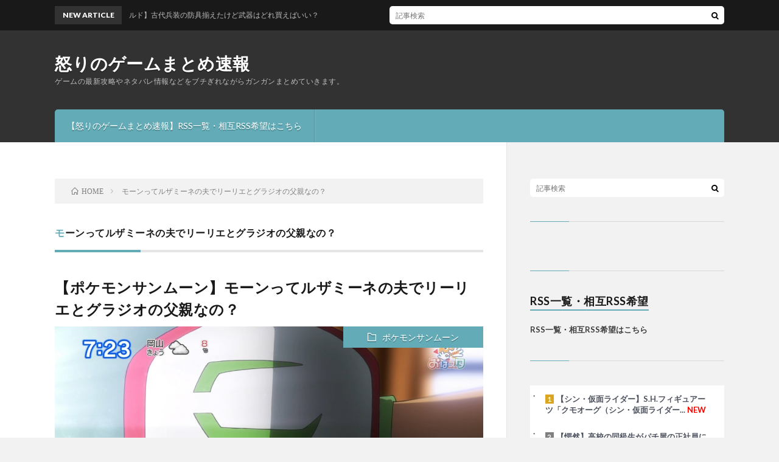

--- FILE ---
content_type: text/html; charset=UTF-8
request_url: http://ff15-xv.com/archives/tag/%E3%83%A2%E3%83%BC%E3%83%B3%E3%81%A3%E3%81%A6%E3%83%AB%E3%82%B6%E3%83%9F%E3%83%BC%E3%83%8D%E3%81%AE%E5%A4%AB%E3%81%A7%E3%83%AA%E3%83%BC%E3%83%AA%E3%82%A8%E3%81%A8%E3%82%B0%E3%83%A9%E3%82%B8%E3%82%AA
body_size: 5817
content:
<!DOCTYPE html>
<html lang="ja" prefix="og: http://ogp.me/ns#">
<head prefix="og: http://ogp.me/ns# fb: http://ogp.me/ns/fb# article: http://ogp.me/ns/article#">
<meta charset="UTF-8">
<title>モーンってルザミーネの夫でリーリエとグラジオの父親なの？ | 怒りのゲームまとめ速報</title>
<meta name='robots' content='max-image-preview:large' />

<!-- All in One SEO Pack 2.3.3.2 by Michael Torbert of Semper Fi Web Design[189,236] -->
<link rel="canonical" href="http://ff15-xv.com/archives/tag/%e3%83%a2%e3%83%bc%e3%83%b3%e3%81%a3%e3%81%a6%e3%83%ab%e3%82%b6%e3%83%9f%e3%83%bc%e3%83%8d%e3%81%ae%e5%a4%ab%e3%81%a7%e3%83%aa%e3%83%bc%e3%83%aa%e3%82%a8%e3%81%a8%e3%82%b0%e3%83%a9%e3%82%b8%e3%82%aa" />
<!-- /all in one seo pack -->
<link rel='dns-prefetch' href='//s0.wp.com' />
<link rel='dns-prefetch' href='//cdn.jsdelivr.net' />
<link rel='stylesheet' id='wp-block-library-css'  href='http://ff15-xv.com/wp-includes/css/dist/block-library/style.min.css?ver=5.8.12' type='text/css' media='all' />
<link rel='stylesheet' id='jetpack_css-css'  href='http://ff15-xv.com/wp-content/plugins/jetpack/css/jetpack.css?ver=3.9.10' type='text/css' media='all' />
<link rel="https://api.w.org/" href="http://ff15-xv.com/wp-json/" /><link rel="alternate" type="application/json" href="http://ff15-xv.com/wp-json/wp/v2/tags/21" /><style type='text/css'>img#wpstats{display:none}</style><link rel="stylesheet" href="http://ff15-xv.com/wp-content/themes/lionblog/style.css">
<link rel="stylesheet" href="http://ff15-xv.com/wp-content/themes/lionblog-child/style.css">
<link rel="stylesheet" href="http://ff15-xv.com/wp-content/themes/lionblog/css/icon.css">
<link rel="stylesheet" href="https://fonts.googleapis.com/css?family=Lato:400,700,900">
<meta http-equiv="X-UA-Compatible" content="IE=edge">
<meta name="viewport" content="width=device-width, initial-scale=1, shrink-to-fit=no">
<link rel="dns-prefetch" href="//www.google.com">
<link rel="dns-prefetch" href="//www.google-analytics.com">
<link rel="dns-prefetch" href="//fonts.googleapis.com">
<link rel="dns-prefetch" href="//fonts.gstatic.com">
<link rel="dns-prefetch" href="//pagead2.googlesyndication.com">
<link rel="dns-prefetch" href="//googleads.g.doubleclick.net">
<link rel="dns-prefetch" href="//www.gstatic.com">
<style>
</style>
<link rel="icon" href="http://ff15-xv.com/wp-content/uploads/2016/12/cropped-lep5TbmZs-32x32.jpg" sizes="32x32" />
<link rel="icon" href="http://ff15-xv.com/wp-content/uploads/2016/12/cropped-lep5TbmZs-192x192.jpg" sizes="192x192" />
<link rel="apple-touch-icon" href="http://ff15-xv.com/wp-content/uploads/2016/12/cropped-lep5TbmZs-180x180.jpg" />
<meta name="msapplication-TileImage" content="http://ff15-xv.com/wp-content/uploads/2016/12/cropped-lep5TbmZs-270x270.jpg" />
<meta property="og:site_name" content="怒りのゲームまとめ速報" />
<meta property="og:type" content="article" />
<meta property="og:title" content="モーンってルザミーネの夫でリーリエとグラジオの父親なの？│怒りのゲームまとめ速報" />
<meta property="og:description" content="ゲームの最新攻略やネタバレ情報などをブチぎれながらガンガンまとめていきます。" />
<meta property="og:url" content="http://ff15-xv.com/archives/tag/%e3%83%a2%e3%83%bc%e3%83%b3%e3%81%a3%e3%81%a6%e3%83%ab%e3%82%b6%e3%83%9f%e3%83%bc%e3%83%8d%e3%81%ae%e5%a4%ab%e3%81%a7%e3%83%aa%e3%83%bc%e3%83%aa%e3%82%a8%e3%81%a8%e3%82%b0%e3%83%a9%e3%82%b8%e3%82%aa" />
<meta property="og:image" content="http://ff15-xv.com/wp-content/themes/lionblog/img/img_no.gif" />
<meta name="twitter:card" content="summary" />



</head>
<body class="t-dark">

    
  <!--l-header-->
  <header class="l-header">
    
    <!--l-hMain-->
    <div class="l-hMain">
      <div class="container">
      
        <div class="siteTitle siteTitle-noneAd">
	              <p class="siteTitle__big u-txtShdw"><a class="siteTitle__link" href="http://ff15-xv.com">怒りのゲームまとめ速報</a></p>          <p class="siteTitle__small">ゲームの最新攻略やネタバレ情報などをブチぎれながらガンガンまとめていきます。</p>	            </div>
      

	          
      
        <nav class="globalNavi">
        <input class="globalNavi__toggle" id="globalNavi__toggle" type="checkbox" value="none">
        <label class="globalNavi__switch" for="globalNavi__toggle"></label>
	    	      <ul class="globalNavi__list u-txtShdw">
		    <li class="page_item page-item-1566"><a href="http://ff15-xv.com/page-1566">【怒りのゲームまとめ速報】RSS一覧・相互RSS希望はこちら</a></li>

          </ul>
	            </nav>
       
      </div>
    </div>
    <!-- /l-hMain -->
    
    
    <!-- l-hExtra -->
		    <div class="l-hExtra">
      <div class="container">
        
        <div class="marquee">
          <div class="marquee__title">NEW ARTICLE</div>
          <div class="marquee__item">
		  		              <a class="marquee__link" href="http://ff15-xv.com/archives/5868">【ブレスオブザワイルド】古代兵装の防具揃えたけど武器はどれ買えばいい？</a>
		  		            </div>
        </div>

        <div class="socialSearch">
                        <div class="searchBox">
        <form class="searchBox__form" method="get" target="_top" action="http://ff15-xv.com/" >
          <input class="searchBox__input" type="text" maxlength="50" name="s" placeholder="記事検索"><button class="searchBox__submit icon-search" type="submit" value="search"> </button>
        </form>
      </div>                
	                    </div>
     
      </div>
    </div>
        <!-- /l-hExtra -->
    
  </header>
  <!--/l-header-->
  
    
  <!-- l-wrapper -->
  <div class="l-wrapper ">
	
    <!-- l-main -->
    <main class="l-main">
	
	  <div class="breadcrumb" ><div class="container" ><ul class="breadcrumb__list"><li class="breadcrumb__item" itemscope itemtype="http://data-vocabulary.org/Breadcrumb"><a href="http://ff15-xv.com/" itemprop="url"><span class="icon-home" itemprop="title">HOME</span></a></li><li class="breadcrumb__item">モーンってルザミーネの夫でリーリエとグラジオの父親なの？</li></ul></div></div> 
      <header class="archiveTitle">
        <h1 class="heading heading-first">モーンってルザミーネの夫でリーリエとグラジオの父親なの？</h1>
		      </header>
      
      
	          <div class="archive">
	    	                  <article class="archiveList">
      
        <h2 class="heading heading-archive">
          <a href="http://ff15-xv.com/archives/670">【ポケモンサンムーン】モーンってルザミーネの夫でリーリエとグラジオの父親なの？</a>
        </h2>
        
		          <div class="eyecatch">
                                      <span class="eyecatch__cat u-txtShdw"><a href="http://ff15-xv.com/archives/category/%e3%83%9d%e3%82%b1%e3%83%a2%e3%83%b3%e3%82%b5%e3%83%b3%e3%83%a0%e3%83%bc%e3%83%b3" rel="category tag">ポケモンサンムーン</a></span>
                        <a href="http://ff15-xv.com/archives/670"><img width="890" height="500" src="http://ff15-xv.com/wp-content/uploads/2016/12/06Vnferizc.jpg" class="attachment-icatch size-icatch wp-post-image" alt="" loading="lazy" /></a>
          </div>
                
                <ul class="dateList">
                      <li class="dateList__item icon-calendar">2016.12.16</li>
                                          <li class="dateList__item icon-tag"><a href="http://ff15-xv.com/archives/tag/%e3%83%a2%e3%83%bc%e3%83%b3%e3%81%a3%e3%81%a6%e3%83%ab%e3%82%b6%e3%83%9f%e3%83%bc%e3%83%8d%e3%81%ae%e5%a4%ab%e3%81%a7%e3%83%aa%e3%83%bc%e3%83%aa%e3%82%a8%e3%81%a8%e3%82%b0%e3%83%a9%e3%82%b8%e3%82%aa" rel="tag">モーンってルザミーネの夫でリーリエとグラジオの父親なの？</a></li>
                  </ul>
                
        <p class="archiveList__text">
		  906 :名無しさん、君に決めた！＠＼(^o^)／ (ﾜｯﾁｮｲWW 4bd8-73hf [118.16.94.125]) 2016/12/15(木) 09:53:45.92 ID:X2WVr3Po0.net 父親だとモーン何やってんのになるし、記憶喪失でもグラジオ何やってんのになるから 血縁で実は財団に見張られてるか、ミスリードでなんの関係もありませんあたりが無難        </p>
        
        <div class="btn btn-right">
          <a class="btn__link" href="http://ff15-xv.com/archives/670">続きを読む</a>
        </div>
      
      </article>
      
      
       
		  		  		        </div>
	  	  
	        
    </main>
    <!-- /l-main -->
    
	    <!-- l-sidebar -->
          <div class="l-sidebar">
	  
	          <aside class="widget">      <div class="searchBox">
        <form class="searchBox__form" method="get" target="_top" action="http://ff15-xv.com/" >
          <input class="searchBox__input" type="text" maxlength="50" name="s" placeholder="記事検索"><button class="searchBox__submit icon-search" type="submit" value="search"> </button>
        </form>
      </div></aside><aside class="widget">			<div class="textwidget"><script type="text/javascript">
var nend_params = {"media":8697,"site":251328,"spot":734049,"type":1,"oriented":1};
</script>
<script type="text/javascript" src="https://js1.nend.net/js/nendAdLoader.js"></script></div>
		</aside><aside class="widget"><h2 class="heading heading-widget">RSS一覧・相互RSS希望</h2>			<div class="textwidget"><a href="http://ff15-xv.com/page-1566">RSS一覧・相互RSS希望はこちら</a></div>
		</aside><aside class="widget">			<div class="textwidget">              <div class="ninja-recommend-block" id="8b0366aeac3869eed0c22619412d3319">
<script type="text/javascript" charset="utf-8" src="http://rcm.shinobi.jp/js/imp.js"></script>
<script type="text/javascript" charset="utf-8" src="http://rcm.shinobi.jp/r/8b0366aeac3869eed0c22619412d3319" async></script>
</div>
              </div>
		</aside><aside class="widget"><h2 class="heading heading-widget">アーカイブ</h2>		<label class="screen-reader-text" for="archives-dropdown-2">アーカイブ</label>
		<select id="archives-dropdown-2" name="archive-dropdown">
			
			<option value="">月を選択</option>
				<option value='http://ff15-xv.com/archives/date/2017/04'> 2017年4月 &nbsp;(79)</option>
	<option value='http://ff15-xv.com/archives/date/2017/03'> 2017年3月 &nbsp;(132)</option>
	<option value='http://ff15-xv.com/archives/date/2017/02'> 2017年2月 &nbsp;(92)</option>
	<option value='http://ff15-xv.com/archives/date/2017/01'> 2017年1月 &nbsp;(216)</option>
	<option value='http://ff15-xv.com/archives/date/2016/12'> 2016年12月 &nbsp;(233)</option>

		</select>

<script type="text/javascript">
/* <![CDATA[ */
(function() {
	var dropdown = document.getElementById( "archives-dropdown-2" );
	function onSelectChange() {
		if ( dropdown.options[ dropdown.selectedIndex ].value !== '' ) {
			document.location.href = this.options[ this.selectedIndex ].value;
		}
	}
	dropdown.onchange = onSelectChange;
})();
/* ]]> */
</script>
			</aside><br />
<b>Warning</b>:  Declaration of Jetpack_IXR_Client::query() should be compatible with IXR_Client::query(...$args) in <b>/home/shigustyle/ff15-xv.com/public_html/wp-content/plugins/jetpack/class.jetpack-ixr-client.php</b> on line <b>28</b><br />
<aside class="widget"><h2 class="heading heading-widget">ブログをメールで購読</h2>
			<form action="#" method="post" accept-charset="utf-8" id="subscribe-blog-blog_subscription-3">
				<div id="subscribe-text"><p>メールアドレスを記入して購読すれば、更新をメールで受信できます。</p>
</div>					<p id="subscribe-email">
						<label id="jetpack-subscribe-label" for="subscribe-field-blog_subscription-3">
							メールアドレス						</label>
						<input type="email" name="email" required="required" class="required" value="" id="subscribe-field-blog_subscription-3" placeholder="メールアドレス" />
					</p>

					<p id="subscribe-submit">
						<input type="hidden" name="action" value="subscribe" />
						<input type="hidden" name="source" value="http://ff15-xv.com/archives/tag/%E3%83%A2%E3%83%BC%E3%83%B3%E3%81%A3%E3%81%A6%E3%83%AB%E3%82%B6%E3%83%9F%E3%83%BC%E3%83%8D%E3%81%AE%E5%A4%AB%E3%81%A7%E3%83%AA%E3%83%BC%E3%83%AA%E3%82%A8%E3%81%A8%E3%82%B0%E3%83%A9%E3%82%B8%E3%82%AA" />
						<input type="hidden" name="sub-type" value="widget" />
						<input type="hidden" name="redirect_fragment" value="blog_subscription-3" />
												<input type="submit" value="購読" name="jetpack_subscriptions_widget" />
					</p>
							</form>

			<script>
			/*
			Custom functionality for safari and IE
			 */
			(function( d ) {
				// In case the placeholder functionality is available we remove labels
				if ( ( 'placeholder' in d.createElement( 'input' ) ) ) {
					var label = d.querySelector( 'label[for=subscribe-field-blog_subscription-3]' );
						label.style.clip 	 = 'rect(1px, 1px, 1px, 1px)';
						label.style.position = 'absolute';
						label.style.height   = '1px';
						label.style.width    = '1px';
						label.style.overflow = 'hidden';
				}

				// Make sure the email value is filled in before allowing submit
				var form = d.getElementById('subscribe-blog-blog_subscription-3'),
					input = d.getElementById('subscribe-field-blog_subscription-3'),
					handler = function( event ) {
						if ( '' === input.value ) {
							input.focus();

							if ( event.preventDefault ){
								event.preventDefault();
							}

							return false;
						}
					};

				if ( window.addEventListener ) {
					form.addEventListener( 'submit', handler, false );
				} else {
					form.attachEvent( 'onsubmit', handler );
				}
			})( document );
			</script>
				
</aside>	  	  
	      
    </div>

    <!-- /l-sidebar -->
	    
  </div>
  <!-- /l-wrapper -->


  <!--l-footer-->
  <footer class="l-footer">
    <div class="container">
      <div class="pagetop u-txtShdw"><a class="pagetop__link" href="#top">Back to Top</a></div>

              
         
      <nav class="footerNavi">
	  	    <ul class="footerNavi__list u-txtShdw"><li class="page_item page-item-1566"><a href="http://ff15-xv.com/page-1566">【怒りのゲームまとめ速報】RSS一覧・相互RSS希望はこちら</a></li>
</ul>
            </nav>

      <div class="copyright">
              © Copyright 2026 <a class="copyright__link" href="http://ff15-xv.com">怒りのゲームまとめ速報</a>.
            
	    <span class="copyright__info">
		  怒りのゲームまとめ速報 by <a class="copyright__link" href="http://fit-jp.com/" target="_blank">FIT-Web Create</a>. Powered by <a class="copyright__link" href="https://wordpress.org/" target="_blank">WordPress</a>.
        </span>
      
      </div>
      

    </div>     
  </footer>
  <!-- /l-footer -->

      <!-- AdSense Manager v4.0.3 (1.121 seconds.) -->	<div style="display:none">
	</div>
<script type='text/javascript' src='http://s0.wp.com/wp-content/js/devicepx-jetpack.js?ver=202605' id='devicepx-js'></script>
<script type='text/javascript' id='wp_slimstat-js-extra'>
/* <![CDATA[ */
var SlimStatParams = {"ajaxurl":"http:\/\/ff15-xv.com\/wp-admin\/admin-ajax.php","async_tracker":"false","extensions_to_track":"pdf,doc,xls,zip","outbound_classes_rel_href_to_not_track":"noslimstat,ab-item","ci":"YToyOntzOjEyOiJjb250ZW50X3R5cGUiO3M6MzoidGFnIjtzOjg6ImNhdGVnb3J5IjtzOjI6IjIxIjt9.a1e5b14ce9ce41f61184e88dcaec3305"};
/* ]]> */
</script>
<script type='text/javascript' src='http://cdn.jsdelivr.net/wp/wp-slimstat/trunk/wp-slimstat.min.js' id='wp_slimstat-js'></script>
<script type='text/javascript' src='http://ff15-xv.com/wp-includes/js/wp-embed.min.js?ver=5.8.12' id='wp-embed-js'></script>
<script type='text/javascript' src='http://stats.wp.com/e-202605.js' async defer></script>
<script type='text/javascript'>
	_stq = window._stq || [];
	_stq.push([ 'view', {v:'ext',j:'1:3.9.10',blog:'109453331',post:'0',tz:'9',srv:'ff15-xv.com'} ]);
	_stq.push([ 'clickTrackerInit', '109453331', '0' ]);
</script>
  

</body>
</html>

--- FILE ---
content_type: application/javascript
request_url: http://x9.shinobi.jp/track?cid=453134535&ref=&jsref=http%3A%2F%2Fff15-xv.com%2Farchives%2Ftag%2F%25E3%2583%25A2%25E3%2583%25BC%25E3%2583%25B3%25E3%2581%25A3%25E3%2581%25A6%25E3%2583%25AB%25E3%2582%25B6%25E3%2583%259F%25E3%2583%25BC%25E3%2583%258D%25E3%2581%25AE%25E5%25A4%25AB%25E3%2581%25A7%25E3%2583%25AA%25E3%2583%25BC%25E3%2583%25AA%25E3%2582%25A8%25E3%2581%25A8%25E3%2582%25B0%25E3%2583%25A9%25E3%2582%25B8%25E3%2582%25AA&time=1769871622039&x9uid=c7b7f4b7-beff-48e1-9370-1fef1c4397a0&imuid=null&picked=%7B%22453134535-103%22%3A%7B%22language%22%3A%22en-US%40posix%22%2C%22session_id%22%3A%22df4bc6ec-e7ba-4740-a71d-ef9eeda1e8c1%22%7D%7D&callback=__chikayo__.callback.C_1769871622036_3386&uid=f8cde405-9ed4-4871-9318-6c31129d059f
body_size: 107
content:
__chikayo__.callback.C_1769871622036_3386('f8cde405-9ed4-4871-9318-6c31129d059f');

--- FILE ---
content_type: text/javascript;charset=utf-8
request_url: http://rcm.shinobi.jp/r/8b0366aeac3869eed0c22619412d3319
body_size: 2289
content:
if(! window.NT_RMD_AUD_ITEMS){window.NT_RMD_AUD_ITEMS = {};};(function(item){window.NT_RMD_AUD_ITEMS[item.source_key] = item;if(window.NT_RMD_AUD_CORE_ENGINE){window.NT_RMD_AUD_CORE_ENGINE.run();}})({"id":103808,"user_id":26360,"source_key":"8b0366aeac3869eed0c22619412d3319","rss_feeds":[{"id":2452,"site_url":"http://moudamepo.com/","site_title":"だめぽアンテナ (ゲーム)","favicon":"https://moudamepo.com/img/favicon.ico"},{"id":25171,"site_url":"https://newser.cc/","site_title":"News人","favicon":null},{"id":48434,"site_url":"https://2ch-c.net/","site_title":"しぃアンテナ(*ﾟーﾟ)","favicon":"https://2ch-c.net/favicon.ico"},{"id":3814,"site_url":"https://matomeantena.com/","site_title":"ワロタあんてな｜ゲーム","favicon":"https://matomeantena.com/favicon.ico?1496914935"}],"html_template":null,"carousel_settings":null,"popup_settings":null,"recommends":[{"id":1946792242,"title":"【シン・仮面ライダー】S.H.フィギュアーツ「クモオーグ（シン・仮面ライダー）」商品化決定【画像追加】他","rssid":25171,"url":"https://newser.cc/news/20260131?order=link&ni=5784743","images":null,"defaultimage":null,"content":"ニュースが更新されました。","date":1769867463,"like":0,"rt":0,"hateb":0,"sitename":"News人","subimage":null,"display_order":0},{"id":1946788407,"title":"【愕然】高校の同級生がパチ屋の正社員になってたから「お前大学出てそんなとこ勤めて親泣いただろ」って言った結果とんでもないことになるｗｗｗｗｗｗｗｗｗｗ","rssid":48434,"url":"https://2ch-c.net/?gt=20260131210601&eid=10868903","images":null,"defaultimage":null,"content":"【愕然】高校の同級生がパチ屋の正社員になってたから「お前大学出てそんなとこ勤めて親泣いただろ」って言った結果とんでもないことになるｗｗｗｗｗｗｗｗｗｗ","date":1769865667,"like":0,"rt":0,"hateb":0,"sitename":"しぃアンテナ(*ﾟーﾟ)","subimage":null,"display_order":0},{"id":1946786856,"title":"【艦これ】競泳水着秋雲せんせい 他","rssid":3814,"url":"https://matomeantena.com/feed/30000102733189","images":null,"defaultimage":null,"content":"【艦これ】競泳水着秋雲せんせい 他","date":1769864909,"like":0,"rt":0,"hateb":0,"sitename":"ワロタあんてな｜ゲーム","subimage":"https://parts.blog.livedoor.jp/img/usr/cmn/ogp_image/livedoor.png","display_order":0},{"id":1946786855,"title":"コエテク「開発費はあがってるのに売上は激減、お前らなんでうちのAAA買ってくんないの？」","rssid":3814,"url":"https://matomeantena.com/feed/30000102727732","images":null,"defaultimage":null,"content":"コエテク「開発費はあがってるのに売上は激減、お前らなんでうちのAAA買ってくんないの？」","date":1769864909,"like":0,"rt":0,"hateb":0,"sitename":"ワロタあんてな｜ゲーム","subimage":"https://img.mutyun.com/2024/07/29/FShW6c.jpg","display_order":0},{"id":1946786854,"title":"【艦これ】謎のカワウソが映ってふふっってなった","rssid":3814,"url":"https://matomeantena.com/feed/30000102731272","images":null,"defaultimage":null,"content":"【艦これ】謎のカワウソが映ってふふっってなった","date":1769864909,"like":0,"rt":0,"hateb":0,"sitename":"ワロタあんてな｜ゲーム","subimage":"https://parts.blog.livedoor.jp/img/usr/cmn/ogp_image/livedoor.png","display_order":0},{"id":1946786853,"title":"【艦これ】本人モチーフ妖精さんの装備なら もっとバカみたいなやけくそ補正つけてお祭り感がほしかったでちねぇ","rssid":3814,"url":"https://matomeantena.com/feed/30000102730346","images":null,"defaultimage":null,"content":"【艦これ】本人モチーフ妖精さんの装備なら もっとバカみたいなやけくそ補正つけてお祭り感がほしかったでちねぇ","date":1769864909,"like":0,"rt":0,"hateb":0,"sitename":"ワロタあんてな｜ゲーム","subimage":"https://livedoor.blogimg.jp/akankore/imgs/0/9/098f9b0c.png","display_order":0},{"id":1946786852,"title":"『ダークソウル3をノーデスで全ボス撃破できたら3000万円、失敗したら罰金100万円』←やる？","rssid":3814,"url":"https://matomeantena.com/feed/30000102731922","images":null,"defaultimage":null,"content":"『ダークソウル3をノーデスで全ボス撃破できたら3000万円、失敗したら罰金100万円』←やる？","date":1769864909,"like":0,"rt":0,"hateb":0,"sitename":"ワロタあんてな｜ゲーム","subimage":"https://livedoor.blogimg.jp/aatyu/imgs/e/5/e5b4b309.jpg","display_order":0},{"id":1946787565,"title":"【ウマ娘】メジロでゴルフゲーム…キャラ崩壊はしなさそうか？","rssid":2452,"url":"http://moudamepo.com/pick.cgi?code=2659&cate=15&date=1769850097","images":null,"defaultimage":null,"content":"【ウマ娘】メジロでゴルフゲーム…キャラ崩壊はしなさそうか？","date":1769864701,"like":0,"rt":0,"hateb":0,"sitename":"だめぽアンテナ (ゲーム)","subimage":null,"display_order":0},{"id":1946787566,"title":"【ウマ娘】ククッ、お前好みのヤツを選べよ。","rssid":2452,"url":"http://moudamepo.com/pick.cgi?code=2735&cate=15&date=1769850060","images":null,"defaultimage":null,"content":"【ウマ娘】ククッ、お前好みのヤツを選べよ。","date":1769864700,"like":0,"rt":0,"hateb":0,"sitename":"だめぽアンテナ (ゲーム)","subimage":null,"display_order":0},{"id":1946787567,"title":"野原ひろし「君の人生が不幸なのは社会のせいじゃない。君が今まで自分の為だけに頑張ろうとしてたからだ」","rssid":2452,"url":"http://moudamepo.com/pick.cgi?code=1126&cate=15&date=1769686260","images":null,"defaultimage":null,"content":"野原ひろし「君の人生が不幸なのは社会のせいじゃない。君が今まで自分の為だけに頑張ろうとしてたからだ」","date":1769864698,"like":0,"rt":0,"hateb":0,"sitename":"だめぽアンテナ (ゲーム)","subimage":null,"display_order":0}],"name":"チャンネル","note":"","line":"0","sort_type":"published_date","limit":10,"template":"one-line","theme":"","title_color":"#4d525e","title_bg_color":"#ffffff","article_text_color":"","article_bg_color":"#ffffff","border_color":"","border_width":0,"border_radius":0,"count_color":"","count_bg_color":"#db0000","article_size":0,"image_size":{"article_image_size":"0","article_image_vertical_size":"0"},"display_adjustment":{"display_adjustment":"default","display_adjustment_size":0,"display_vertical_size":0},"target_blank":1,"display_publishdate":0,"display_share":0,"display_content":0,"admaxlite":1,"sensitive_judge":0,"sensitive_at":1508178925000,"created_at":1484488822000,"updated_at":1769870455000,"use_display_priority":true,"hide_future_article":false,"article_take_days":0,"theme_id":0,"title_bg_opacity":"1","count_bg_opacity":"1","article_vertical_size":0,"display_effect":"","font_size":"default","icon_show":false,"icon_url":null,"favicon_show":false,"ranking_show":true,"new_show":true,"new_time":180,"title_show":"title","title_count":38,"margin_top":0,"margin_bottom":0,"margin_left":0,"margin_right":0,"display_publishtime":false,"rss_image_only":true,"new_color":"#ff0000","min_article_width":0,"date_color":"#ffffff","col_size":0,"user_life":285624305,"use_ssl":false,"mouse_over":true,"version":2.0});